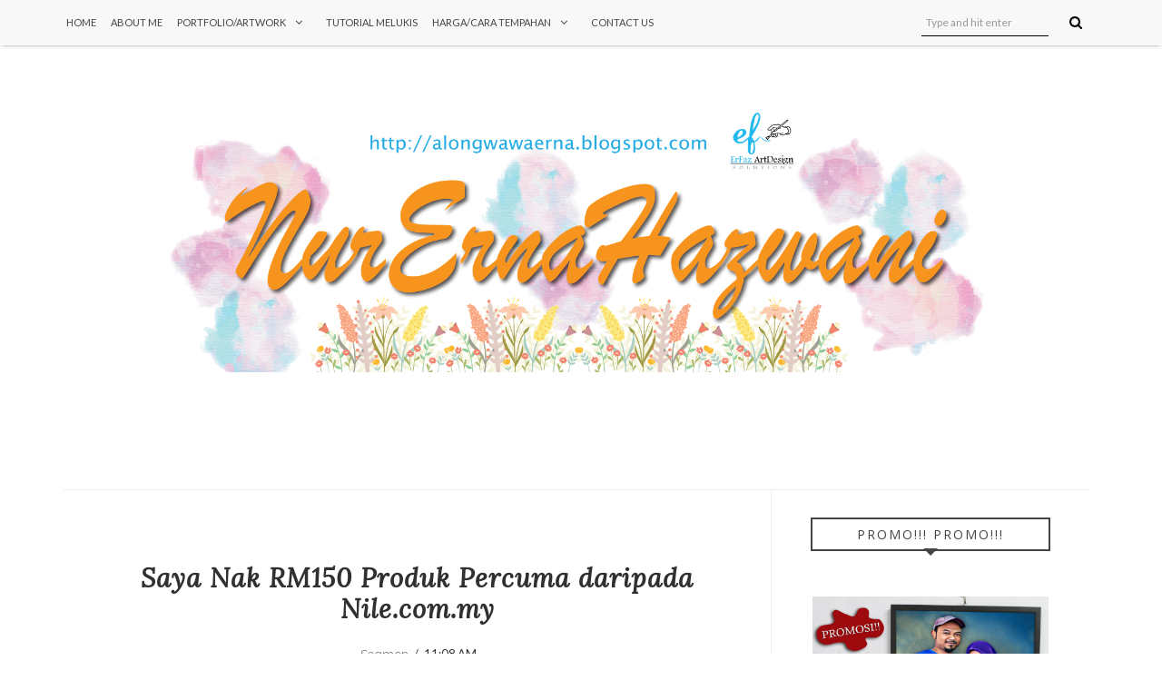

--- FILE ---
content_type: text/javascript; charset=UTF-8
request_url: https://alongwawaerna.blogspot.com/feeds/posts/summary?max-results=1&alt=json-in-script&callback=totalcountdata
body_size: 1249
content:
// API callback
totalcountdata({"version":"1.0","encoding":"UTF-8","feed":{"xmlns":"http://www.w3.org/2005/Atom","xmlns$openSearch":"http://a9.com/-/spec/opensearchrss/1.0/","xmlns$blogger":"http://schemas.google.com/blogger/2008","xmlns$georss":"http://www.georss.org/georss","xmlns$gd":"http://schemas.google.com/g/2005","xmlns$thr":"http://purl.org/syndication/thread/1.0","id":{"$t":"tag:blogger.com,1999:blog-6846677718723654956"},"updated":{"$t":"2025-11-19T16:03:07.153+08:00"},"category":[{"term":"Renungan"},{"term":"Segmen"},{"term":"Personal Share"},{"term":"Lukisan"},{"term":"Design"},{"term":"Food"},{"term":"Keluarga"},{"term":"aku dan dia"},{"term":"Motivasi"},{"term":"Kerja"},{"term":"Kawan"},{"term":"Married Life"},{"term":"Smudge Painting"},{"term":"Johor"},{"term":"Setitik Ilmu"},{"term":"My Weeding"},{"term":"Tips"},{"term":"Bebel"},{"term":"Potrait Vektor"},{"term":"blogger"},{"term":"Dialog"},{"term":"Pengumuman"},{"term":"Produk"},{"term":"Snap and Shoot"},{"term":"Tutorial"},{"term":"Contest"},{"term":"ErFaZ"},{"term":"Material Graphic"},{"term":"Resepi"},{"term":"Signboard"},{"term":"kahwin"},{"term":"Boboiboy"},{"term":"Duit"},{"term":"Homemade"},{"term":"Kenangan"},{"term":"Korea"},{"term":"Movei"},{"term":"Program"},{"term":"Promosi"},{"term":"RajaSehari"},{"term":"Review"},{"term":"Rumah"},{"term":"Sakit gigi"},{"term":"Zentangles"},{"term":"conteng"},{"term":"gigi"},{"term":"logo"}],"title":{"type":"text","$t":"Cerita Along@Wawa@Erna"},"subtitle":{"type":"html","$t":"Tatkala diri terkapai mengejar kehidupan yang berstatus pinjaman.."},"link":[{"rel":"http://schemas.google.com/g/2005#feed","type":"application/atom+xml","href":"https:\/\/alongwawaerna.blogspot.com\/feeds\/posts\/summary"},{"rel":"self","type":"application/atom+xml","href":"https:\/\/www.blogger.com\/feeds\/6846677718723654956\/posts\/summary?alt=json-in-script\u0026max-results=1"},{"rel":"alternate","type":"text/html","href":"https:\/\/alongwawaerna.blogspot.com\/"},{"rel":"hub","href":"http://pubsubhubbub.appspot.com/"},{"rel":"next","type":"application/atom+xml","href":"https:\/\/www.blogger.com\/feeds\/6846677718723654956\/posts\/summary?alt=json-in-script\u0026start-index=2\u0026max-results=1"}],"author":[{"name":{"$t":"ernahazwani"},"uri":{"$t":"http:\/\/www.blogger.com\/profile\/04536227718686667115"},"email":{"$t":"noreply@blogger.com"},"gd$image":{"rel":"http://schemas.google.com/g/2005#thumbnail","width":"16","height":"16","src":"https:\/\/img1.blogblog.com\/img\/b16-rounded.gif"}}],"generator":{"version":"7.00","uri":"http://www.blogger.com","$t":"Blogger"},"openSearch$totalResults":{"$t":"300"},"openSearch$startIndex":{"$t":"1"},"openSearch$itemsPerPage":{"$t":"1"},"entry":[{"id":{"$t":"tag:blogger.com,1999:blog-6846677718723654956.post-136428611363219184"},"published":{"$t":"2016-05-12T12:37:00.005+08:00"},"updated":{"$t":"2016-05-12T12:37:57.025+08:00"},"category":[{"scheme":"http://www.blogger.com/atom/ns#","term":"Zentangles"}],"title":{"type":"text","$t":"Mana nak cari Zentangle?"},"summary":{"type":"text","$t":"\n\n\nBsimillahirrahmannirrahim.\n\nAssalamualaikum semua.\n\n\n\nOrang lain buat kerja, kita melangguk depan komputer. Masih menunggu hari tiba. Seronoknya lepas ini tak perlu bersusah payah nak ke tempat kerja lagi. Eh! Kak Kiah, kita bukan melangguk tau. Kita cari bahan untuk memperbaiki lagi Zentangle drawing kita. Kerja nan ado!!\n\n\n\nPergh, makin lama mencari ilmu dilaman sesawang tentang Zentagle, "},"link":[{"rel":"replies","type":"application/atom+xml","href":"https:\/\/alongwawaerna.blogspot.com\/feeds\/136428611363219184\/comments\/default","title":"Post Comments"},{"rel":"replies","type":"text/html","href":"https:\/\/alongwawaerna.blogspot.com\/2016\/05\/mana-nak-cari-zentangle.html#comment-form","title":"0 Comments"},{"rel":"edit","type":"application/atom+xml","href":"https:\/\/www.blogger.com\/feeds\/6846677718723654956\/posts\/default\/136428611363219184"},{"rel":"self","type":"application/atom+xml","href":"https:\/\/www.blogger.com\/feeds\/6846677718723654956\/posts\/default\/136428611363219184"},{"rel":"alternate","type":"text/html","href":"https:\/\/alongwawaerna.blogspot.com\/2016\/05\/mana-nak-cari-zentangle.html","title":"Mana nak cari Zentangle?"}],"author":[{"name":{"$t":"ernahazwani"},"uri":{"$t":"http:\/\/www.blogger.com\/profile\/04536227718686667115"},"email":{"$t":"noreply@blogger.com"},"gd$image":{"rel":"http://schemas.google.com/g/2005#thumbnail","width":"16","height":"16","src":"https:\/\/img1.blogblog.com\/img\/b16-rounded.gif"}}],"thr$total":{"$t":"0"}}]}});